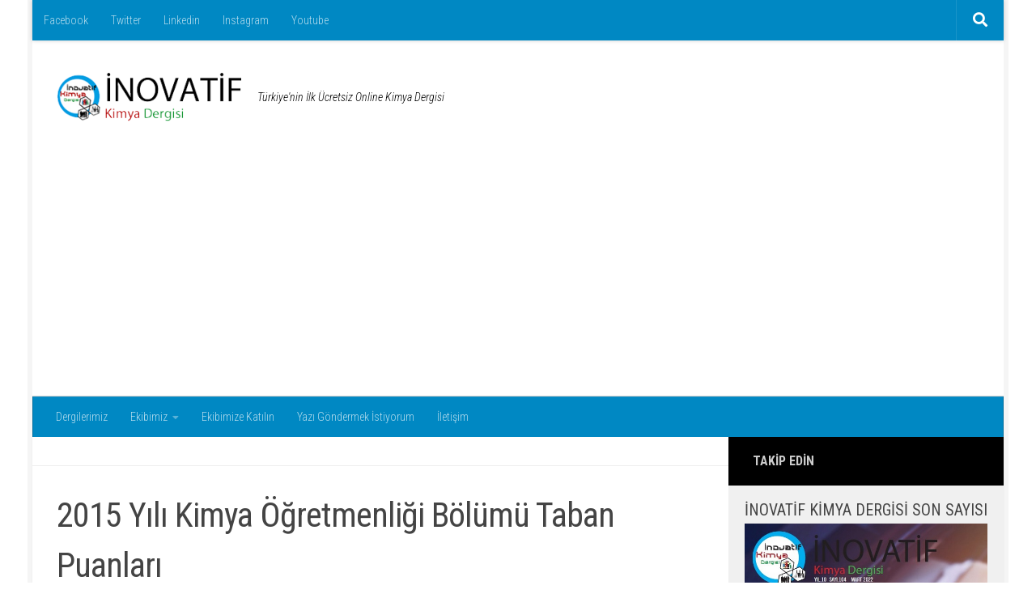

--- FILE ---
content_type: text/html; charset=utf-8
request_url: https://www.google.com/recaptcha/api2/aframe
body_size: 270
content:
<!DOCTYPE HTML><html><head><meta http-equiv="content-type" content="text/html; charset=UTF-8"></head><body><script nonce="dMDnZVZWnQF4zmxSIagkLA">/** Anti-fraud and anti-abuse applications only. See google.com/recaptcha */ try{var clients={'sodar':'https://pagead2.googlesyndication.com/pagead/sodar?'};window.addEventListener("message",function(a){try{if(a.source===window.parent){var b=JSON.parse(a.data);var c=clients[b['id']];if(c){var d=document.createElement('img');d.src=c+b['params']+'&rc='+(localStorage.getItem("rc::a")?sessionStorage.getItem("rc::b"):"");window.document.body.appendChild(d);sessionStorage.setItem("rc::e",parseInt(sessionStorage.getItem("rc::e")||0)+1);localStorage.setItem("rc::h",'1768593477336');}}}catch(b){}});window.parent.postMessage("_grecaptcha_ready", "*");}catch(b){}</script></body></html>